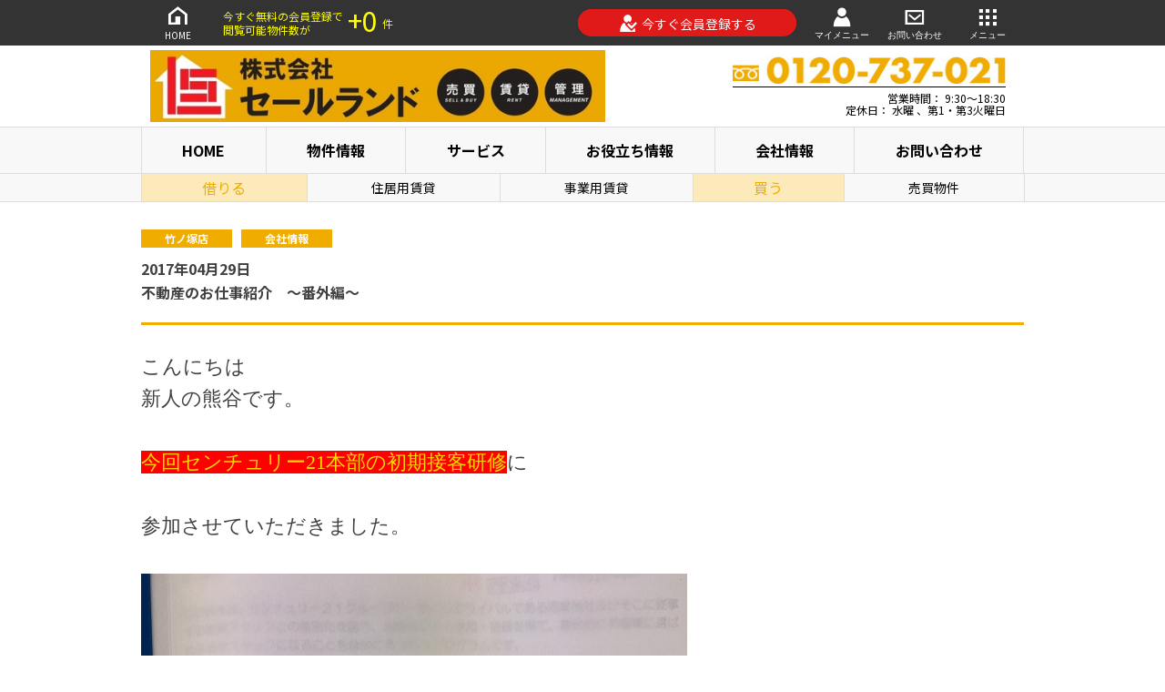

--- FILE ---
content_type: text/html; charset=utf-8
request_url: https://www.saleland.co.jp/topics/556
body_size: 18369
content:
<!DOCTYPE html><html class='-themeOrange' lang='ja'><head><meta content='text/html; charset=UTF-8' http-equiv='Content-Type'>
<script type="text/javascript">window.NREUM||(NREUM={});NREUM.info={"beacon":"bam.nr-data.net","errorBeacon":"bam.nr-data.net","licenseKey":"f3617202e9","applicationID":"89807996","transactionName":"J1cITUYMWFtdQ0tHDBRRBUobEFxYTw==","queueTime":0,"applicationTime":1246,"agent":""}</script>
<script type="text/javascript">(window.NREUM||(NREUM={})).init={ajax:{deny_list:["bam.nr-data.net"]},feature_flags:["soft_nav"]};(window.NREUM||(NREUM={})).loader_config={licenseKey:"f3617202e9",applicationID:"89807996",browserID:"89808301"};;/*! For license information please see nr-loader-rum-1.308.0.min.js.LICENSE.txt */
(()=>{var e,t,r={163:(e,t,r)=>{"use strict";r.d(t,{j:()=>E});var n=r(384),i=r(1741);var a=r(2555);r(860).K7.genericEvents;const s="experimental.resources",o="register",c=e=>{if(!e||"string"!=typeof e)return!1;try{document.createDocumentFragment().querySelector(e)}catch{return!1}return!0};var d=r(2614),u=r(944),l=r(8122);const f="[data-nr-mask]",g=e=>(0,l.a)(e,(()=>{const e={feature_flags:[],experimental:{allow_registered_children:!1,resources:!1},mask_selector:"*",block_selector:"[data-nr-block]",mask_input_options:{color:!1,date:!1,"datetime-local":!1,email:!1,month:!1,number:!1,range:!1,search:!1,tel:!1,text:!1,time:!1,url:!1,week:!1,textarea:!1,select:!1,password:!0}};return{ajax:{deny_list:void 0,block_internal:!0,enabled:!0,autoStart:!0},api:{get allow_registered_children(){return e.feature_flags.includes(o)||e.experimental.allow_registered_children},set allow_registered_children(t){e.experimental.allow_registered_children=t},duplicate_registered_data:!1},browser_consent_mode:{enabled:!1},distributed_tracing:{enabled:void 0,exclude_newrelic_header:void 0,cors_use_newrelic_header:void 0,cors_use_tracecontext_headers:void 0,allowed_origins:void 0},get feature_flags(){return e.feature_flags},set feature_flags(t){e.feature_flags=t},generic_events:{enabled:!0,autoStart:!0},harvest:{interval:30},jserrors:{enabled:!0,autoStart:!0},logging:{enabled:!0,autoStart:!0},metrics:{enabled:!0,autoStart:!0},obfuscate:void 0,page_action:{enabled:!0},page_view_event:{enabled:!0,autoStart:!0},page_view_timing:{enabled:!0,autoStart:!0},performance:{capture_marks:!1,capture_measures:!1,capture_detail:!0,resources:{get enabled(){return e.feature_flags.includes(s)||e.experimental.resources},set enabled(t){e.experimental.resources=t},asset_types:[],first_party_domains:[],ignore_newrelic:!0}},privacy:{cookies_enabled:!0},proxy:{assets:void 0,beacon:void 0},session:{expiresMs:d.wk,inactiveMs:d.BB},session_replay:{autoStart:!0,enabled:!1,preload:!1,sampling_rate:10,error_sampling_rate:100,collect_fonts:!1,inline_images:!1,fix_stylesheets:!0,mask_all_inputs:!0,get mask_text_selector(){return e.mask_selector},set mask_text_selector(t){c(t)?e.mask_selector="".concat(t,",").concat(f):""===t||null===t?e.mask_selector=f:(0,u.R)(5,t)},get block_class(){return"nr-block"},get ignore_class(){return"nr-ignore"},get mask_text_class(){return"nr-mask"},get block_selector(){return e.block_selector},set block_selector(t){c(t)?e.block_selector+=",".concat(t):""!==t&&(0,u.R)(6,t)},get mask_input_options(){return e.mask_input_options},set mask_input_options(t){t&&"object"==typeof t?e.mask_input_options={...t,password:!0}:(0,u.R)(7,t)}},session_trace:{enabled:!0,autoStart:!0},soft_navigations:{enabled:!0,autoStart:!0},spa:{enabled:!0,autoStart:!0},ssl:void 0,user_actions:{enabled:!0,elementAttributes:["id","className","tagName","type"]}}})());var p=r(6154),m=r(9324);let h=0;const v={buildEnv:m.F3,distMethod:m.Xs,version:m.xv,originTime:p.WN},b={consented:!1},y={appMetadata:{},get consented(){return this.session?.state?.consent||b.consented},set consented(e){b.consented=e},customTransaction:void 0,denyList:void 0,disabled:!1,harvester:void 0,isolatedBacklog:!1,isRecording:!1,loaderType:void 0,maxBytes:3e4,obfuscator:void 0,onerror:void 0,ptid:void 0,releaseIds:{},session:void 0,timeKeeper:void 0,registeredEntities:[],jsAttributesMetadata:{bytes:0},get harvestCount(){return++h}},_=e=>{const t=(0,l.a)(e,y),r=Object.keys(v).reduce((e,t)=>(e[t]={value:v[t],writable:!1,configurable:!0,enumerable:!0},e),{});return Object.defineProperties(t,r)};var w=r(5701);const x=e=>{const t=e.startsWith("http");e+="/",r.p=t?e:"https://"+e};var R=r(7836),k=r(3241);const A={accountID:void 0,trustKey:void 0,agentID:void 0,licenseKey:void 0,applicationID:void 0,xpid:void 0},S=e=>(0,l.a)(e,A),T=new Set;function E(e,t={},r,s){let{init:o,info:c,loader_config:d,runtime:u={},exposed:l=!0}=t;if(!c){const e=(0,n.pV)();o=e.init,c=e.info,d=e.loader_config}e.init=g(o||{}),e.loader_config=S(d||{}),c.jsAttributes??={},p.bv&&(c.jsAttributes.isWorker=!0),e.info=(0,a.D)(c);const f=e.init,m=[c.beacon,c.errorBeacon];T.has(e.agentIdentifier)||(f.proxy.assets&&(x(f.proxy.assets),m.push(f.proxy.assets)),f.proxy.beacon&&m.push(f.proxy.beacon),e.beacons=[...m],function(e){const t=(0,n.pV)();Object.getOwnPropertyNames(i.W.prototype).forEach(r=>{const n=i.W.prototype[r];if("function"!=typeof n||"constructor"===n)return;let a=t[r];e[r]&&!1!==e.exposed&&"micro-agent"!==e.runtime?.loaderType&&(t[r]=(...t)=>{const n=e[r](...t);return a?a(...t):n})})}(e),(0,n.US)("activatedFeatures",w.B)),u.denyList=[...f.ajax.deny_list||[],...f.ajax.block_internal?m:[]],u.ptid=e.agentIdentifier,u.loaderType=r,e.runtime=_(u),T.has(e.agentIdentifier)||(e.ee=R.ee.get(e.agentIdentifier),e.exposed=l,(0,k.W)({agentIdentifier:e.agentIdentifier,drained:!!w.B?.[e.agentIdentifier],type:"lifecycle",name:"initialize",feature:void 0,data:e.config})),T.add(e.agentIdentifier)}},384:(e,t,r)=>{"use strict";r.d(t,{NT:()=>s,US:()=>u,Zm:()=>o,bQ:()=>d,dV:()=>c,pV:()=>l});var n=r(6154),i=r(1863),a=r(1910);const s={beacon:"bam.nr-data.net",errorBeacon:"bam.nr-data.net"};function o(){return n.gm.NREUM||(n.gm.NREUM={}),void 0===n.gm.newrelic&&(n.gm.newrelic=n.gm.NREUM),n.gm.NREUM}function c(){let e=o();return e.o||(e.o={ST:n.gm.setTimeout,SI:n.gm.setImmediate||n.gm.setInterval,CT:n.gm.clearTimeout,XHR:n.gm.XMLHttpRequest,REQ:n.gm.Request,EV:n.gm.Event,PR:n.gm.Promise,MO:n.gm.MutationObserver,FETCH:n.gm.fetch,WS:n.gm.WebSocket},(0,a.i)(...Object.values(e.o))),e}function d(e,t){let r=o();r.initializedAgents??={},t.initializedAt={ms:(0,i.t)(),date:new Date},r.initializedAgents[e]=t}function u(e,t){o()[e]=t}function l(){return function(){let e=o();const t=e.info||{};e.info={beacon:s.beacon,errorBeacon:s.errorBeacon,...t}}(),function(){let e=o();const t=e.init||{};e.init={...t}}(),c(),function(){let e=o();const t=e.loader_config||{};e.loader_config={...t}}(),o()}},782:(e,t,r)=>{"use strict";r.d(t,{T:()=>n});const n=r(860).K7.pageViewTiming},860:(e,t,r)=>{"use strict";r.d(t,{$J:()=>u,K7:()=>c,P3:()=>d,XX:()=>i,Yy:()=>o,df:()=>a,qY:()=>n,v4:()=>s});const n="events",i="jserrors",a="browser/blobs",s="rum",o="browser/logs",c={ajax:"ajax",genericEvents:"generic_events",jserrors:i,logging:"logging",metrics:"metrics",pageAction:"page_action",pageViewEvent:"page_view_event",pageViewTiming:"page_view_timing",sessionReplay:"session_replay",sessionTrace:"session_trace",softNav:"soft_navigations",spa:"spa"},d={[c.pageViewEvent]:1,[c.pageViewTiming]:2,[c.metrics]:3,[c.jserrors]:4,[c.spa]:5,[c.ajax]:6,[c.sessionTrace]:7,[c.softNav]:8,[c.sessionReplay]:9,[c.logging]:10,[c.genericEvents]:11},u={[c.pageViewEvent]:s,[c.pageViewTiming]:n,[c.ajax]:n,[c.spa]:n,[c.softNav]:n,[c.metrics]:i,[c.jserrors]:i,[c.sessionTrace]:a,[c.sessionReplay]:a,[c.logging]:o,[c.genericEvents]:"ins"}},944:(e,t,r)=>{"use strict";r.d(t,{R:()=>i});var n=r(3241);function i(e,t){"function"==typeof console.debug&&(console.debug("New Relic Warning: https://github.com/newrelic/newrelic-browser-agent/blob/main/docs/warning-codes.md#".concat(e),t),(0,n.W)({agentIdentifier:null,drained:null,type:"data",name:"warn",feature:"warn",data:{code:e,secondary:t}}))}},1687:(e,t,r)=>{"use strict";r.d(t,{Ak:()=>d,Ze:()=>f,x3:()=>u});var n=r(3241),i=r(7836),a=r(3606),s=r(860),o=r(2646);const c={};function d(e,t){const r={staged:!1,priority:s.P3[t]||0};l(e),c[e].get(t)||c[e].set(t,r)}function u(e,t){e&&c[e]&&(c[e].get(t)&&c[e].delete(t),p(e,t,!1),c[e].size&&g(e))}function l(e){if(!e)throw new Error("agentIdentifier required");c[e]||(c[e]=new Map)}function f(e="",t="feature",r=!1){if(l(e),!e||!c[e].get(t)||r)return p(e,t);c[e].get(t).staged=!0,g(e)}function g(e){const t=Array.from(c[e]);t.every(([e,t])=>t.staged)&&(t.sort((e,t)=>e[1].priority-t[1].priority),t.forEach(([t])=>{c[e].delete(t),p(e,t)}))}function p(e,t,r=!0){const s=e?i.ee.get(e):i.ee,c=a.i.handlers;if(!s.aborted&&s.backlog&&c){if((0,n.W)({agentIdentifier:e,type:"lifecycle",name:"drain",feature:t}),r){const e=s.backlog[t],r=c[t];if(r){for(let t=0;e&&t<e.length;++t)m(e[t],r);Object.entries(r).forEach(([e,t])=>{Object.values(t||{}).forEach(t=>{t[0]?.on&&t[0]?.context()instanceof o.y&&t[0].on(e,t[1])})})}}s.isolatedBacklog||delete c[t],s.backlog[t]=null,s.emit("drain-"+t,[])}}function m(e,t){var r=e[1];Object.values(t[r]||{}).forEach(t=>{var r=e[0];if(t[0]===r){var n=t[1],i=e[3],a=e[2];n.apply(i,a)}})}},1738:(e,t,r)=>{"use strict";r.d(t,{U:()=>g,Y:()=>f});var n=r(3241),i=r(9908),a=r(1863),s=r(944),o=r(5701),c=r(3969),d=r(8362),u=r(860),l=r(4261);function f(e,t,r,a){const f=a||r;!f||f[e]&&f[e]!==d.d.prototype[e]||(f[e]=function(){(0,i.p)(c.xV,["API/"+e+"/called"],void 0,u.K7.metrics,r.ee),(0,n.W)({agentIdentifier:r.agentIdentifier,drained:!!o.B?.[r.agentIdentifier],type:"data",name:"api",feature:l.Pl+e,data:{}});try{return t.apply(this,arguments)}catch(e){(0,s.R)(23,e)}})}function g(e,t,r,n,s){const o=e.info;null===r?delete o.jsAttributes[t]:o.jsAttributes[t]=r,(s||null===r)&&(0,i.p)(l.Pl+n,[(0,a.t)(),t,r],void 0,"session",e.ee)}},1741:(e,t,r)=>{"use strict";r.d(t,{W:()=>a});var n=r(944),i=r(4261);class a{#e(e,...t){if(this[e]!==a.prototype[e])return this[e](...t);(0,n.R)(35,e)}addPageAction(e,t){return this.#e(i.hG,e,t)}register(e){return this.#e(i.eY,e)}recordCustomEvent(e,t){return this.#e(i.fF,e,t)}setPageViewName(e,t){return this.#e(i.Fw,e,t)}setCustomAttribute(e,t,r){return this.#e(i.cD,e,t,r)}noticeError(e,t){return this.#e(i.o5,e,t)}setUserId(e,t=!1){return this.#e(i.Dl,e,t)}setApplicationVersion(e){return this.#e(i.nb,e)}setErrorHandler(e){return this.#e(i.bt,e)}addRelease(e,t){return this.#e(i.k6,e,t)}log(e,t){return this.#e(i.$9,e,t)}start(){return this.#e(i.d3)}finished(e){return this.#e(i.BL,e)}recordReplay(){return this.#e(i.CH)}pauseReplay(){return this.#e(i.Tb)}addToTrace(e){return this.#e(i.U2,e)}setCurrentRouteName(e){return this.#e(i.PA,e)}interaction(e){return this.#e(i.dT,e)}wrapLogger(e,t,r){return this.#e(i.Wb,e,t,r)}measure(e,t){return this.#e(i.V1,e,t)}consent(e){return this.#e(i.Pv,e)}}},1863:(e,t,r)=>{"use strict";function n(){return Math.floor(performance.now())}r.d(t,{t:()=>n})},1910:(e,t,r)=>{"use strict";r.d(t,{i:()=>a});var n=r(944);const i=new Map;function a(...e){return e.every(e=>{if(i.has(e))return i.get(e);const t="function"==typeof e?e.toString():"",r=t.includes("[native code]"),a=t.includes("nrWrapper");return r||a||(0,n.R)(64,e?.name||t),i.set(e,r),r})}},2555:(e,t,r)=>{"use strict";r.d(t,{D:()=>o,f:()=>s});var n=r(384),i=r(8122);const a={beacon:n.NT.beacon,errorBeacon:n.NT.errorBeacon,licenseKey:void 0,applicationID:void 0,sa:void 0,queueTime:void 0,applicationTime:void 0,ttGuid:void 0,user:void 0,account:void 0,product:void 0,extra:void 0,jsAttributes:{},userAttributes:void 0,atts:void 0,transactionName:void 0,tNamePlain:void 0};function s(e){try{return!!e.licenseKey&&!!e.errorBeacon&&!!e.applicationID}catch(e){return!1}}const o=e=>(0,i.a)(e,a)},2614:(e,t,r)=>{"use strict";r.d(t,{BB:()=>s,H3:()=>n,g:()=>d,iL:()=>c,tS:()=>o,uh:()=>i,wk:()=>a});const n="NRBA",i="SESSION",a=144e5,s=18e5,o={STARTED:"session-started",PAUSE:"session-pause",RESET:"session-reset",RESUME:"session-resume",UPDATE:"session-update"},c={SAME_TAB:"same-tab",CROSS_TAB:"cross-tab"},d={OFF:0,FULL:1,ERROR:2}},2646:(e,t,r)=>{"use strict";r.d(t,{y:()=>n});class n{constructor(e){this.contextId=e}}},2843:(e,t,r)=>{"use strict";r.d(t,{G:()=>a,u:()=>i});var n=r(3878);function i(e,t=!1,r,i){(0,n.DD)("visibilitychange",function(){if(t)return void("hidden"===document.visibilityState&&e());e(document.visibilityState)},r,i)}function a(e,t,r){(0,n.sp)("pagehide",e,t,r)}},3241:(e,t,r)=>{"use strict";r.d(t,{W:()=>a});var n=r(6154);const i="newrelic";function a(e={}){try{n.gm.dispatchEvent(new CustomEvent(i,{detail:e}))}catch(e){}}},3606:(e,t,r)=>{"use strict";r.d(t,{i:()=>a});var n=r(9908);a.on=s;var i=a.handlers={};function a(e,t,r,a){s(a||n.d,i,e,t,r)}function s(e,t,r,i,a){a||(a="feature"),e||(e=n.d);var s=t[a]=t[a]||{};(s[r]=s[r]||[]).push([e,i])}},3878:(e,t,r)=>{"use strict";function n(e,t){return{capture:e,passive:!1,signal:t}}function i(e,t,r=!1,i){window.addEventListener(e,t,n(r,i))}function a(e,t,r=!1,i){document.addEventListener(e,t,n(r,i))}r.d(t,{DD:()=>a,jT:()=>n,sp:()=>i})},3969:(e,t,r)=>{"use strict";r.d(t,{TZ:()=>n,XG:()=>o,rs:()=>i,xV:()=>s,z_:()=>a});const n=r(860).K7.metrics,i="sm",a="cm",s="storeSupportabilityMetrics",o="storeEventMetrics"},4234:(e,t,r)=>{"use strict";r.d(t,{W:()=>a});var n=r(7836),i=r(1687);class a{constructor(e,t){this.agentIdentifier=e,this.ee=n.ee.get(e),this.featureName=t,this.blocked=!1}deregisterDrain(){(0,i.x3)(this.agentIdentifier,this.featureName)}}},4261:(e,t,r)=>{"use strict";r.d(t,{$9:()=>d,BL:()=>o,CH:()=>g,Dl:()=>_,Fw:()=>y,PA:()=>h,Pl:()=>n,Pv:()=>k,Tb:()=>l,U2:()=>a,V1:()=>R,Wb:()=>x,bt:()=>b,cD:()=>v,d3:()=>w,dT:()=>c,eY:()=>p,fF:()=>f,hG:()=>i,k6:()=>s,nb:()=>m,o5:()=>u});const n="api-",i="addPageAction",a="addToTrace",s="addRelease",o="finished",c="interaction",d="log",u="noticeError",l="pauseReplay",f="recordCustomEvent",g="recordReplay",p="register",m="setApplicationVersion",h="setCurrentRouteName",v="setCustomAttribute",b="setErrorHandler",y="setPageViewName",_="setUserId",w="start",x="wrapLogger",R="measure",k="consent"},5289:(e,t,r)=>{"use strict";r.d(t,{GG:()=>s,Qr:()=>c,sB:()=>o});var n=r(3878),i=r(6389);function a(){return"undefined"==typeof document||"complete"===document.readyState}function s(e,t){if(a())return e();const r=(0,i.J)(e),s=setInterval(()=>{a()&&(clearInterval(s),r())},500);(0,n.sp)("load",r,t)}function o(e){if(a())return e();(0,n.DD)("DOMContentLoaded",e)}function c(e){if(a())return e();(0,n.sp)("popstate",e)}},5607:(e,t,r)=>{"use strict";r.d(t,{W:()=>n});const n=(0,r(9566).bz)()},5701:(e,t,r)=>{"use strict";r.d(t,{B:()=>a,t:()=>s});var n=r(3241);const i=new Set,a={};function s(e,t){const r=t.agentIdentifier;a[r]??={},e&&"object"==typeof e&&(i.has(r)||(t.ee.emit("rumresp",[e]),a[r]=e,i.add(r),(0,n.W)({agentIdentifier:r,loaded:!0,drained:!0,type:"lifecycle",name:"load",feature:void 0,data:e})))}},6154:(e,t,r)=>{"use strict";r.d(t,{OF:()=>c,RI:()=>i,WN:()=>u,bv:()=>a,eN:()=>l,gm:()=>s,mw:()=>o,sb:()=>d});var n=r(1863);const i="undefined"!=typeof window&&!!window.document,a="undefined"!=typeof WorkerGlobalScope&&("undefined"!=typeof self&&self instanceof WorkerGlobalScope&&self.navigator instanceof WorkerNavigator||"undefined"!=typeof globalThis&&globalThis instanceof WorkerGlobalScope&&globalThis.navigator instanceof WorkerNavigator),s=i?window:"undefined"!=typeof WorkerGlobalScope&&("undefined"!=typeof self&&self instanceof WorkerGlobalScope&&self||"undefined"!=typeof globalThis&&globalThis instanceof WorkerGlobalScope&&globalThis),o=Boolean("hidden"===s?.document?.visibilityState),c=/iPad|iPhone|iPod/.test(s.navigator?.userAgent),d=c&&"undefined"==typeof SharedWorker,u=((()=>{const e=s.navigator?.userAgent?.match(/Firefox[/\s](\d+\.\d+)/);Array.isArray(e)&&e.length>=2&&e[1]})(),Date.now()-(0,n.t)()),l=()=>"undefined"!=typeof PerformanceNavigationTiming&&s?.performance?.getEntriesByType("navigation")?.[0]?.responseStart},6389:(e,t,r)=>{"use strict";function n(e,t=500,r={}){const n=r?.leading||!1;let i;return(...r)=>{n&&void 0===i&&(e.apply(this,r),i=setTimeout(()=>{i=clearTimeout(i)},t)),n||(clearTimeout(i),i=setTimeout(()=>{e.apply(this,r)},t))}}function i(e){let t=!1;return(...r)=>{t||(t=!0,e.apply(this,r))}}r.d(t,{J:()=>i,s:()=>n})},6630:(e,t,r)=>{"use strict";r.d(t,{T:()=>n});const n=r(860).K7.pageViewEvent},7699:(e,t,r)=>{"use strict";r.d(t,{It:()=>a,KC:()=>o,No:()=>i,qh:()=>s});var n=r(860);const i=16e3,a=1e6,s="SESSION_ERROR",o={[n.K7.logging]:!0,[n.K7.genericEvents]:!1,[n.K7.jserrors]:!1,[n.K7.ajax]:!1}},7836:(e,t,r)=>{"use strict";r.d(t,{P:()=>o,ee:()=>c});var n=r(384),i=r(8990),a=r(2646),s=r(5607);const o="nr@context:".concat(s.W),c=function e(t,r){var n={},s={},u={},l=!1;try{l=16===r.length&&d.initializedAgents?.[r]?.runtime.isolatedBacklog}catch(e){}var f={on:p,addEventListener:p,removeEventListener:function(e,t){var r=n[e];if(!r)return;for(var i=0;i<r.length;i++)r[i]===t&&r.splice(i,1)},emit:function(e,r,n,i,a){!1!==a&&(a=!0);if(c.aborted&&!i)return;t&&a&&t.emit(e,r,n);var o=g(n);m(e).forEach(e=>{e.apply(o,r)});var d=v()[s[e]];d&&d.push([f,e,r,o]);return o},get:h,listeners:m,context:g,buffer:function(e,t){const r=v();if(t=t||"feature",f.aborted)return;Object.entries(e||{}).forEach(([e,n])=>{s[n]=t,t in r||(r[t]=[])})},abort:function(){f._aborted=!0,Object.keys(f.backlog).forEach(e=>{delete f.backlog[e]})},isBuffering:function(e){return!!v()[s[e]]},debugId:r,backlog:l?{}:t&&"object"==typeof t.backlog?t.backlog:{},isolatedBacklog:l};return Object.defineProperty(f,"aborted",{get:()=>{let e=f._aborted||!1;return e||(t&&(e=t.aborted),e)}}),f;function g(e){return e&&e instanceof a.y?e:e?(0,i.I)(e,o,()=>new a.y(o)):new a.y(o)}function p(e,t){n[e]=m(e).concat(t)}function m(e){return n[e]||[]}function h(t){return u[t]=u[t]||e(f,t)}function v(){return f.backlog}}(void 0,"globalEE"),d=(0,n.Zm)();d.ee||(d.ee=c)},8122:(e,t,r)=>{"use strict";r.d(t,{a:()=>i});var n=r(944);function i(e,t){try{if(!e||"object"!=typeof e)return(0,n.R)(3);if(!t||"object"!=typeof t)return(0,n.R)(4);const r=Object.create(Object.getPrototypeOf(t),Object.getOwnPropertyDescriptors(t)),a=0===Object.keys(r).length?e:r;for(let s in a)if(void 0!==e[s])try{if(null===e[s]){r[s]=null;continue}Array.isArray(e[s])&&Array.isArray(t[s])?r[s]=Array.from(new Set([...e[s],...t[s]])):"object"==typeof e[s]&&"object"==typeof t[s]?r[s]=i(e[s],t[s]):r[s]=e[s]}catch(e){r[s]||(0,n.R)(1,e)}return r}catch(e){(0,n.R)(2,e)}}},8362:(e,t,r)=>{"use strict";r.d(t,{d:()=>a});var n=r(9566),i=r(1741);class a extends i.W{agentIdentifier=(0,n.LA)(16)}},8374:(e,t,r)=>{r.nc=(()=>{try{return document?.currentScript?.nonce}catch(e){}return""})()},8990:(e,t,r)=>{"use strict";r.d(t,{I:()=>i});var n=Object.prototype.hasOwnProperty;function i(e,t,r){if(n.call(e,t))return e[t];var i=r();if(Object.defineProperty&&Object.keys)try{return Object.defineProperty(e,t,{value:i,writable:!0,enumerable:!1}),i}catch(e){}return e[t]=i,i}},9324:(e,t,r)=>{"use strict";r.d(t,{F3:()=>i,Xs:()=>a,xv:()=>n});const n="1.308.0",i="PROD",a="CDN"},9566:(e,t,r)=>{"use strict";r.d(t,{LA:()=>o,bz:()=>s});var n=r(6154);const i="xxxxxxxx-xxxx-4xxx-yxxx-xxxxxxxxxxxx";function a(e,t){return e?15&e[t]:16*Math.random()|0}function s(){const e=n.gm?.crypto||n.gm?.msCrypto;let t,r=0;return e&&e.getRandomValues&&(t=e.getRandomValues(new Uint8Array(30))),i.split("").map(e=>"x"===e?a(t,r++).toString(16):"y"===e?(3&a()|8).toString(16):e).join("")}function o(e){const t=n.gm?.crypto||n.gm?.msCrypto;let r,i=0;t&&t.getRandomValues&&(r=t.getRandomValues(new Uint8Array(e)));const s=[];for(var o=0;o<e;o++)s.push(a(r,i++).toString(16));return s.join("")}},9908:(e,t,r)=>{"use strict";r.d(t,{d:()=>n,p:()=>i});var n=r(7836).ee.get("handle");function i(e,t,r,i,a){a?(a.buffer([e],i),a.emit(e,t,r)):(n.buffer([e],i),n.emit(e,t,r))}}},n={};function i(e){var t=n[e];if(void 0!==t)return t.exports;var a=n[e]={exports:{}};return r[e](a,a.exports,i),a.exports}i.m=r,i.d=(e,t)=>{for(var r in t)i.o(t,r)&&!i.o(e,r)&&Object.defineProperty(e,r,{enumerable:!0,get:t[r]})},i.f={},i.e=e=>Promise.all(Object.keys(i.f).reduce((t,r)=>(i.f[r](e,t),t),[])),i.u=e=>"nr-rum-1.308.0.min.js",i.o=(e,t)=>Object.prototype.hasOwnProperty.call(e,t),e={},t="NRBA-1.308.0.PROD:",i.l=(r,n,a,s)=>{if(e[r])e[r].push(n);else{var o,c;if(void 0!==a)for(var d=document.getElementsByTagName("script"),u=0;u<d.length;u++){var l=d[u];if(l.getAttribute("src")==r||l.getAttribute("data-webpack")==t+a){o=l;break}}if(!o){c=!0;var f={296:"sha512-+MIMDsOcckGXa1EdWHqFNv7P+JUkd5kQwCBr3KE6uCvnsBNUrdSt4a/3/L4j4TxtnaMNjHpza2/erNQbpacJQA=="};(o=document.createElement("script")).charset="utf-8",i.nc&&o.setAttribute("nonce",i.nc),o.setAttribute("data-webpack",t+a),o.src=r,0!==o.src.indexOf(window.location.origin+"/")&&(o.crossOrigin="anonymous"),f[s]&&(o.integrity=f[s])}e[r]=[n];var g=(t,n)=>{o.onerror=o.onload=null,clearTimeout(p);var i=e[r];if(delete e[r],o.parentNode&&o.parentNode.removeChild(o),i&&i.forEach(e=>e(n)),t)return t(n)},p=setTimeout(g.bind(null,void 0,{type:"timeout",target:o}),12e4);o.onerror=g.bind(null,o.onerror),o.onload=g.bind(null,o.onload),c&&document.head.appendChild(o)}},i.r=e=>{"undefined"!=typeof Symbol&&Symbol.toStringTag&&Object.defineProperty(e,Symbol.toStringTag,{value:"Module"}),Object.defineProperty(e,"__esModule",{value:!0})},i.p="https://js-agent.newrelic.com/",(()=>{var e={374:0,840:0};i.f.j=(t,r)=>{var n=i.o(e,t)?e[t]:void 0;if(0!==n)if(n)r.push(n[2]);else{var a=new Promise((r,i)=>n=e[t]=[r,i]);r.push(n[2]=a);var s=i.p+i.u(t),o=new Error;i.l(s,r=>{if(i.o(e,t)&&(0!==(n=e[t])&&(e[t]=void 0),n)){var a=r&&("load"===r.type?"missing":r.type),s=r&&r.target&&r.target.src;o.message="Loading chunk "+t+" failed: ("+a+": "+s+")",o.name="ChunkLoadError",o.type=a,o.request=s,n[1](o)}},"chunk-"+t,t)}};var t=(t,r)=>{var n,a,[s,o,c]=r,d=0;if(s.some(t=>0!==e[t])){for(n in o)i.o(o,n)&&(i.m[n]=o[n]);if(c)c(i)}for(t&&t(r);d<s.length;d++)a=s[d],i.o(e,a)&&e[a]&&e[a][0](),e[a]=0},r=self["webpackChunk:NRBA-1.308.0.PROD"]=self["webpackChunk:NRBA-1.308.0.PROD"]||[];r.forEach(t.bind(null,0)),r.push=t.bind(null,r.push.bind(r))})(),(()=>{"use strict";i(8374);var e=i(8362),t=i(860);const r=Object.values(t.K7);var n=i(163);var a=i(9908),s=i(1863),o=i(4261),c=i(1738);var d=i(1687),u=i(4234),l=i(5289),f=i(6154),g=i(944),p=i(384);const m=e=>f.RI&&!0===e?.privacy.cookies_enabled;function h(e){return!!(0,p.dV)().o.MO&&m(e)&&!0===e?.session_trace.enabled}var v=i(6389),b=i(7699);class y extends u.W{constructor(e,t){super(e.agentIdentifier,t),this.agentRef=e,this.abortHandler=void 0,this.featAggregate=void 0,this.loadedSuccessfully=void 0,this.onAggregateImported=new Promise(e=>{this.loadedSuccessfully=e}),this.deferred=Promise.resolve(),!1===e.init[this.featureName].autoStart?this.deferred=new Promise((t,r)=>{this.ee.on("manual-start-all",(0,v.J)(()=>{(0,d.Ak)(e.agentIdentifier,this.featureName),t()}))}):(0,d.Ak)(e.agentIdentifier,t)}importAggregator(e,t,r={}){if(this.featAggregate)return;const n=async()=>{let n;await this.deferred;try{if(m(e.init)){const{setupAgentSession:t}=await i.e(296).then(i.bind(i,3305));n=t(e)}}catch(e){(0,g.R)(20,e),this.ee.emit("internal-error",[e]),(0,a.p)(b.qh,[e],void 0,this.featureName,this.ee)}try{if(!this.#t(this.featureName,n,e.init))return(0,d.Ze)(this.agentIdentifier,this.featureName),void this.loadedSuccessfully(!1);const{Aggregate:i}=await t();this.featAggregate=new i(e,r),e.runtime.harvester.initializedAggregates.push(this.featAggregate),this.loadedSuccessfully(!0)}catch(e){(0,g.R)(34,e),this.abortHandler?.(),(0,d.Ze)(this.agentIdentifier,this.featureName,!0),this.loadedSuccessfully(!1),this.ee&&this.ee.abort()}};f.RI?(0,l.GG)(()=>n(),!0):n()}#t(e,r,n){if(this.blocked)return!1;switch(e){case t.K7.sessionReplay:return h(n)&&!!r;case t.K7.sessionTrace:return!!r;default:return!0}}}var _=i(6630),w=i(2614),x=i(3241);class R extends y{static featureName=_.T;constructor(e){var t;super(e,_.T),this.setupInspectionEvents(e.agentIdentifier),t=e,(0,c.Y)(o.Fw,function(e,r){"string"==typeof e&&("/"!==e.charAt(0)&&(e="/"+e),t.runtime.customTransaction=(r||"http://custom.transaction")+e,(0,a.p)(o.Pl+o.Fw,[(0,s.t)()],void 0,void 0,t.ee))},t),this.importAggregator(e,()=>i.e(296).then(i.bind(i,3943)))}setupInspectionEvents(e){const t=(t,r)=>{t&&(0,x.W)({agentIdentifier:e,timeStamp:t.timeStamp,loaded:"complete"===t.target.readyState,type:"window",name:r,data:t.target.location+""})};(0,l.sB)(e=>{t(e,"DOMContentLoaded")}),(0,l.GG)(e=>{t(e,"load")}),(0,l.Qr)(e=>{t(e,"navigate")}),this.ee.on(w.tS.UPDATE,(t,r)=>{(0,x.W)({agentIdentifier:e,type:"lifecycle",name:"session",data:r})})}}class k extends e.d{constructor(e){var t;(super(),f.gm)?(this.features={},(0,p.bQ)(this.agentIdentifier,this),this.desiredFeatures=new Set(e.features||[]),this.desiredFeatures.add(R),(0,n.j)(this,e,e.loaderType||"agent"),t=this,(0,c.Y)(o.cD,function(e,r,n=!1){if("string"==typeof e){if(["string","number","boolean"].includes(typeof r)||null===r)return(0,c.U)(t,e,r,o.cD,n);(0,g.R)(40,typeof r)}else(0,g.R)(39,typeof e)},t),function(e){(0,c.Y)(o.Dl,function(t,r=!1){if("string"!=typeof t&&null!==t)return void(0,g.R)(41,typeof t);const n=e.info.jsAttributes["enduser.id"];r&&null!=n&&n!==t?(0,a.p)(o.Pl+"setUserIdAndResetSession",[t],void 0,"session",e.ee):(0,c.U)(e,"enduser.id",t,o.Dl,!0)},e)}(this),function(e){(0,c.Y)(o.nb,function(t){if("string"==typeof t||null===t)return(0,c.U)(e,"application.version",t,o.nb,!1);(0,g.R)(42,typeof t)},e)}(this),function(e){(0,c.Y)(o.d3,function(){e.ee.emit("manual-start-all")},e)}(this),function(e){(0,c.Y)(o.Pv,function(t=!0){if("boolean"==typeof t){if((0,a.p)(o.Pl+o.Pv,[t],void 0,"session",e.ee),e.runtime.consented=t,t){const t=e.features.page_view_event;t.onAggregateImported.then(e=>{const r=t.featAggregate;e&&!r.sentRum&&r.sendRum()})}}else(0,g.R)(65,typeof t)},e)}(this),this.run()):(0,g.R)(21)}get config(){return{info:this.info,init:this.init,loader_config:this.loader_config,runtime:this.runtime}}get api(){return this}run(){try{const e=function(e){const t={};return r.forEach(r=>{t[r]=!!e[r]?.enabled}),t}(this.init),n=[...this.desiredFeatures];n.sort((e,r)=>t.P3[e.featureName]-t.P3[r.featureName]),n.forEach(r=>{if(!e[r.featureName]&&r.featureName!==t.K7.pageViewEvent)return;if(r.featureName===t.K7.spa)return void(0,g.R)(67);const n=function(e){switch(e){case t.K7.ajax:return[t.K7.jserrors];case t.K7.sessionTrace:return[t.K7.ajax,t.K7.pageViewEvent];case t.K7.sessionReplay:return[t.K7.sessionTrace];case t.K7.pageViewTiming:return[t.K7.pageViewEvent];default:return[]}}(r.featureName).filter(e=>!(e in this.features));n.length>0&&(0,g.R)(36,{targetFeature:r.featureName,missingDependencies:n}),this.features[r.featureName]=new r(this)})}catch(e){(0,g.R)(22,e);for(const e in this.features)this.features[e].abortHandler?.();const t=(0,p.Zm)();delete t.initializedAgents[this.agentIdentifier]?.features,delete this.sharedAggregator;return t.ee.get(this.agentIdentifier).abort(),!1}}}var A=i(2843),S=i(782);class T extends y{static featureName=S.T;constructor(e){super(e,S.T),f.RI&&((0,A.u)(()=>(0,a.p)("docHidden",[(0,s.t)()],void 0,S.T,this.ee),!0),(0,A.G)(()=>(0,a.p)("winPagehide",[(0,s.t)()],void 0,S.T,this.ee)),this.importAggregator(e,()=>i.e(296).then(i.bind(i,2117))))}}var E=i(3969);class I extends y{static featureName=E.TZ;constructor(e){super(e,E.TZ),f.RI&&document.addEventListener("securitypolicyviolation",e=>{(0,a.p)(E.xV,["Generic/CSPViolation/Detected"],void 0,this.featureName,this.ee)}),this.importAggregator(e,()=>i.e(296).then(i.bind(i,9623)))}}new k({features:[R,T,I],loaderType:"lite"})})()})();</script><meta charset='utf-8'><meta content='width=device-width, initial-scale=1.0' name='viewport'><meta content='telephone=no' name='format-detection'><title>不動産のお仕事紹介　～番外編～ | セールランド</title><meta name="keywords" content="足立区,セールランド,不動産のお仕事紹介　～番外編～"></meta><meta name="description" content="セールランド、不動産のお仕事紹介　～番外編～ページです。"></meta><meta name="robots" content="noarchive"></meta>
<meta name="csrf-param" content="authenticity_token" />
<meta name="csrf-token" content="ARUnLeEyuaYz7lmDwjzptkL1iuOkpjl0yPNwI_Mtxt5_A5qIC0SOCZVLdw8vfo1j3d1e1CZWU_XyCHDoI9WQgA" />
<link rel="stylesheet" media="all" href="https://www.saleland.co.jp/assets/application_pc-7de4e63bead8884369d02fd70032e80ad59f3f3918384baa3f3b55be6c3ef902.css" />

<link rel="stylesheet" media="all" href="https://www.saleland.co.jp/assets/www.saleland.co.jp/stylesheets/_overwrite-d039bb70da9e40c7457ea18f16f6ce494caedcb6fb7b34d2f1a36b45bb590c4d.css" /><link rel="stylesheet" media="all" href="https://www.saleland.co.jp/assets/www.saleland.co.jp/stylesheets/index-12e41ceea1c6891ff47ed160ee8ac159750bcf36f2d3afb80f6520112a58d766.css" />
<link rel="shortcut icon" type="image/png" href="https://www.saleland.co.jp/system/www.saleland.co.jp/site_image/translation/favicon_image/1/ee4f995bcc.png" />
<link rel="apple-touch-icon-precomposed" type="image/png" href="https://www.saleland.co.jp/system/www.saleland.co.jp/site_image/translation/touch_icon_image/1/e67acb38d1.png" /><link rel="apple-touch-icon" type="image/png" href="https://www.saleland.co.jp/system/www.saleland.co.jp/site_image/translation/touch_icon_image/1/e67acb38d1.png" />
<script src="https://maps.google.com/maps/api/js?language=ja&amp;key=AIzaSyAOxFAMZnM88iZ0BDsDe9TiR_FGt9XM15U"></script>
<script src="https://ajaxzip3.github.io/ajaxzip3.js" async="async"></script>
<script src="https://www.saleland.co.jp/packs/react-akane-on-rails-08baca6dae570ae43e72.js"></script>
<script src="https://www.saleland.co.jp/packs/vue-akane-on-rails-e3c095329b8f21eddf40.js"></script>
            <meta content="75d65446d32526dda4a37e27249be7c3" name="additional-attr-visitor-id-hash">
            <script>
              window.dataLayer = window.dataLayer || [];
              dataLayer.push({uid: '75d65446d32526dda4a37e27249be7c3'});
            </script>
<!-- Google Tag Manager, CB, 181211, Start -->
<script>(function(w,d,s,l,i){w[l]=w[l]||[];w[l].push({'gtm.start':
new Date().getTime(),event:'gtm.js'});var f=d.getElementsByTagName(s)[0],
j=d.createElement(s),dl=l!='dataLayer'?'&l='+l:'';j.async=true;j.src=
'https://www.googletagmanager.com/gtm.js?id='+i+dl;f.parentNode.insertBefore(j,f);
})(window,document,'script','dataLayer','GTM-M22XTJR');</script>
<!-- Google Tag Manager, CB, 181211, End -->

<script>
  var gtag = (typeof gtag != 'undefined') ? gtag : function(){};
</script>
</head><body class='-mode_sora' data-siteMode='pc' id='topics_show'><!-- Google Tag Manager (noscript), CB, 181211, Start -->
<noscript><iframe src="https://www.googletagmanager.com/ns.html?id=GTM-M22XTJR"
height="0" width="0" style="display:none;visibility:hidden"></iframe></noscript>
<!-- Google Tag Manager (noscript), CB, 181211, End -->

<div class='root_container' style='height: 100%;'><div class='l-PageTopBar -mode_sora'><div class='l-PageTopBar__Inner'><div class='l-PageTopBar__Inner2'><div class='l-PageTopBar__Home'><a href="/"><span class='Icon -menuHome'></span>HOME</a></div><div class='l-PageTopBar__State'><span class='l-PageTopBar__StateText'>今すぐ無料の会員登録で<br>閲覧可能物件数が</span><span class='l-PageTopBar__StateValue'>+0</span><span class='l-PageTopBar__StateText'>件</span></div><div class='l-PageTopBar__ButtonContainer'><button aria-controls='lPanelRegisterGenres' aria-expanded='false' class='l-PageTopBar__MemberButton' type='button'><span class='Icon -member'></span>今すぐ会員登録する</button></div><ul class='l-PageTopBar__Menu'><li class='l-PageTopBar__MenuItem'><button aria-controls='lPanelMymenuGenres' aria-expanded='false' type='button'><span class='Icon -user'></span>マイメニュー</button></li><li class='l-PageTopBar__MenuItem'><button aria-controls='lPanelContact' aria-expanded='false' type='button'><span class='Icon -email'></span>お問い合わせ</button></li><li class='l-PageTopBar__MenuItem'><button aria-controls='lPanelMenu' aria-expanded='false' type='button'><span class='Icon -menu'></span>メニュー</button></li></ul></div></div></div><div class='l-MenuPanels'><div class='l-MenuPanels__Modal'><!-- メニュー******************************************* -->
<div class='l-MenuPanels__Panel' id='lPanelMenu'><div class='l-MenuPanels__PanelHeader'><span class='Icon -menu'></span>メニュー</div><div class='l-MenuPanels__PanelBody'><div class='l-MenuMenuPanel'><div class='l-MenuMenuPanel__ListLabel'>サービス</div><ul class='l-MenuMenuPanel__List'><li><a href="/assessments">売却・買取査定</a></li><li><a href="/owner">賃貸経営について</a></li></ul><div class='l-MenuMenuPanel__ListLabel'>お役立ち情報</div><ul class='l-MenuMenuPanel__List'><li><a href="/customer_opinions">お客様の声</a></li><li><a href="/loan">ローンシミュレーション</a></li><li><a href="/construction_projects">事例一覧</a></li></ul><div class='l-MenuMenuPanel__ListLabel'>会社情報</div><ul class='l-MenuMenuPanel__List'><li><a href="/companies">会社概要</a></li><li><a href="/companies/shop_map">店舗・アクセス</a></li><li><a href="/staffs">スタッフ紹介</a></li><li><a href="/topics">お知らせ</a></li></ul></div></div></div><!-- お問い合わせ******************************************* -->
<div class='l-MenuPanels__Panel' id='lPanelContact'><div class='l-MenuPanels__PanelHeader'><span class='Icon -email'></span>ご相談・お問い合わせ</div><div class='l-MenuPanels__PanelBody'><div class='l-ContactMenuPanel'><div class='l-ContactMenuPanel__Lead'>お客様のご検討段階や状況に応じた窓口を各種ご用意しております。<br>不要な営業は一切行いませんので、ご安心してお問い合わせください。</div><ul class='l-ContactMenuPanel__List'><li><a target="_blank" href="/visit_reservations/edit"><div class='l-ContactMenuPanel__ItemIcon'><span class='Icon -shop'></span></div><div class='l-ContactMenuPanel__ItemText'><div class='l-ContactMenuPanel__ItemLabel'>来店・案内予約</div><p>当店へお越しいただいての相談をご希望の方はこちらからご予約ください。</p></div></a></li><li><a target="_blank" href="https://line.me/ti/p/PenvF9mK1a"><div class='l-ContactMenuPanel__ItemIcon'><span class='Icon -lineContact2'></span></div><div class='l-ContactMenuPanel__ItemText'><div class='l-ContactMenuPanel__ItemLabel'>LINEお問い合わせ</div><p>こちらから当店公式アカウントを追加いただくとLINEでのお問い合わせができます。</p></div></a></li><li><a target="_blank" href="/assessments/edit"><div class='l-ContactMenuPanel__ItemIcon'><span class='Icon -calculator'></span></div><div class='l-ContactMenuPanel__ItemText'><div class='l-ContactMenuPanel__ItemLabel'>売却・買取査定</div><p>住替えや空き家管理など、売却・買取のご相談を専門にご相談いただけるフォームです。</p></div></a></li><li><a target="_blank" href="/owners/edit"><div class='l-ContactMenuPanel__ItemIcon'><span class='Icon -member'></span></div><div class='l-ContactMenuPanel__ItemText'><div class='l-ContactMenuPanel__ItemLabel'>オーナー様問い合わせ</div><p>物件の賃貸管理をご検討の方はこちらからご相談ください。</p></div></a></li><li><a target="_blank" href="/cancels/edit"><div class='l-ContactMenuPanel__ItemIcon'><span class='Icon -moveOutIcon'></span></div><div class='l-ContactMenuPanel__ItemText'><div class='l-ContactMenuPanel__ItemLabel'>退去申込み</div><p>こちらから退去の申込みが可能です。</p></div></a></li><li><a target="_blank" href="/general_inquiries/edit"><div class='l-ContactMenuPanel__ItemIcon'><span class='Icon -email'></span></div><div class='l-ContactMenuPanel__ItemText'><div class='l-ContactMenuPanel__ItemLabel'>総合お問い合わせ</div><p>お住まいに関すること、ウェブサイトに関することなど、お気軽にお問い合わせください。</p></div></a></li></ul></div></div></div><div class='l-MenuPanels__Panel' id='lPanelMymenuGenres'><div class='l-MenuPanels__PanelHeader'><span class='Icon -user'></span>マイメニュー</div><div class='l-MenuPanels__PanelBody'><div class='l-MymenuMenuPanel'><ul class='l-MymenuMenuPanel__Nav'><li class='l-MymenuMenuPanel__NavItem'><a href="/customers/info/sale?genre=sale"><div class='l-MymenuMenuPanel__NavItemText -noIcon'>売買会員登録について</div></a></li></ul></div></div></div><div class='l-MenuPanels__Panel -register' id='lPanelRegisterGenres'><div class='l-MenuPanels__PanelBody'><div class='l-MenuMenuPanel'><ul class='l-MenuMenuPanel__List'><li class='-full'><a target="_blank" href="/customers/registers/sale/edit">売買会員登録</a></li></ul></div></div></div></div><button class='l-MenuPanels__BG' type='button'></button></div><header class='l-PageHeader'><div class='l-PageHeader__Inner'><div class='l-PageHeader__Primary'><div class='l-PageHeader__Logo'><img alt="" class="" src="https://www.saleland.co.jp/system/www.saleland.co.jp/site_image/translation/pc_site_logo_image/1/64432bd6dc.jpg" /></div><div class='l-PageHeader__Contact'><div class='l-PageHeader__ContactPhone'><a onclick="gtag('event', 'cv', {'event_category':'tel-button', 'event_accion':'click', 'event_label':'header-pc'});" href="tel:0358880061"><img alt="" class="" src="https://www.saleland.co.jp/system/www.saleland.co.jp/site_image/translation/pc_site_tel_image/1/cf06beb130.jpg" /></a></div><div class='l-PageHeader__ContactHours'>営業時間： 9:30～18:30<br>定休日： 水曜 、第1・第3火曜日</div></div></div><div class='l-PageHeader__Nav -mode_sora'><ul class='l-PageHeader__NavList'><li class='l-PageHeader__Item -first -mode_sora' data-page-nav-item=''><div class='l-PageHeader__ItemInner -mode_sora'><a href="/">HOME</a></div></li><li class='l-PageHeader__Item -mode_sora' data-page-nav-item=''><div class='l-PageHeader__ItemInner -mode_sora'><button aria-controls='navItemPanel1' data-page-nav-item-button='' type='button'>物件情報</button></div><div class='l-PageHeader__NavPanel' data-page-nav-item-panel='' id='navItemPanel1'><div class='l-PageHeader__NavPanelInner'><div class='l-PageHeader__NavPanelSubNav'><div class='l-PageHeader__NavPanelSubNavHeading'>借りる</div><ul class='l-PageHeader__NavPanelSubNavList'></ul><div class='l-PageHeader__NavPanelSubNavHeading'>買う</div><ul class='l-PageHeader__NavPanelSubNavList'></ul><div class='l-PageHeader__NavPanelSubNavHeading'>借りる(事業用)</div><ul class='l-PageHeader__NavPanelSubNavList'></ul></div></div></div></li><li class='l-PageHeader__Item -mode_sora' data-page-nav-item=''><div class='l-PageHeader__ItemInner -mode_sora'><button aria-controls='navItemPanel2' data-page-nav-item-button='' type='button'>サービス</button></div><div class='l-PageHeader__NavPanel' data-page-nav-item-panel='' id='navItemPanel2'><div class='l-PageHeader__NavPanelInner'><ul class='l-PageHeader__NavPanelSubNavList -col3'><li class='l-PageHeader__NavPanelSubNavItem'><a href="/assessments">売却・買取査定</a></li><li class='l-PageHeader__NavPanelSubNavItem'><a href="/owner">賃貸経営について</a></li></ul></div></div></li><li class='l-PageHeader__Item -mode_sora' data-page-nav-item=''><div class='l-PageHeader__ItemInner -mode_sora'><button aria-controls='navItemPanel3' data-page-nav-item-button='' type='button'>お役立ち情報</button></div><div class='l-PageHeader__NavPanel' data-page-nav-item-panel='' id='navItemPanel3'><div class='l-PageHeader__NavPanelInner'><ul class='l-PageHeader__NavPanelSubNavList -col3'><li class='l-PageHeader__NavPanelSubNavItem'><a href="/customer_opinions">お客様の声</a></li><li class='l-PageHeader__NavPanelSubNavItem'><a href="/loan">ローンシミュレーション</a></li><li class='l-PageHeader__NavPanelSubNavItem'><a href="/construction_projects">事例一覧</a></li></ul></div></div></li><li class='l-PageHeader__Item -mode_sora' data-page-nav-item=''><div class='l-PageHeader__ItemInner -mode_sora'><button aria-controls='navItemPanel4' data-page-nav-item-button='' type='button'>会社情報</button></div><div class='l-PageHeader__NavPanel' data-page-nav-item-panel='' id='navItemPanel4'><div class='l-PageHeader__NavPanelInner'><ul class='l-PageHeader__NavPanelSubNavList -col3'><li class='l-PageHeader__NavPanelSubNavItem'><a href="/companies">会社概要</a></li><li class='l-PageHeader__NavPanelSubNavItem'><a href="/companies/shop_map">アクセス</a></li><li class='l-PageHeader__NavPanelSubNavItem'><a href="/staffs">スタッフ</a></li><li class='l-PageHeader__NavPanelSubNavItem'><a href="/topics">お知らせ</a></li></ul></div></div></li><li class='l-PageHeader__Item -mode_sora' data-page-nav-item='' data-vue='nav_inquiry'><div class='l-PageHeader__ItemInner -mode_sora'><a @click='clickOpenInquiry'>お問い合わせ</a></div></li></ul></div><div class='l-PageHeader__SubNav -mode_sora'><ul class='l-PageHeader__SubNavList -mode_sora'><li class='-selected'>借りる</li><li class='-list0'><a href="/rent">住居用賃貸
</a></li><li class='-list1'><a href="/office_rent">事業用賃貸</a></li><li class='-selected'>買う</li><li><a href="/sale">売買物件</a></li></ul></div>
</div></header><section id='topicsDetail'><div class='topics__detail'><div class='topics__detail__wrapper'><div class='topics__detail__header'><div class='topics__detail__header__tag'><ul><li>竹ノ塚店</li><li>会社情報</li></ul></div><div class='topics__detail__header__text'><div class='topics__detail__header__text__data'><ul><li class='topics__detail__header__text__data__date'>2017年04月29日</li></ul></div><h1 class='topics__detail__header__title'>不動産のお仕事紹介　～番外編～</h1></div></div><div class='topics__detail__message'><p class='topics__detail__block__text'><p><span style="font-family: ｍｓ ｐゴシック;"><span style="font-size: 22px;">こんにちは</span></span></p>
<p><span style="font-family: ｍｓ ｐゴシック;"><span style="font-size: 22px;">新人の熊谷です。</span></span></p>
<p><span style="font-family: ｍｓ ｐゴシック;"><span style="font-size: 22px;"><br /></span></span></p>
<p><span style="font-family: ｍｓ ｐゴシック;"><span style="font-size: 22px;"><span style="color: #ffd700;"><strong><span style="background-color: #ff0000;">今回センチュリー21本部の初期接客研修</span></strong></span>に</span></span></p>
<p><span style="font-family: ｍｓ ｐゴシック;"><span style="font-size: 22px;"><br /></span></span></p>
<p><span style="font-family: ｍｓ ｐゴシック;"><span style="font-size: 22px;">参加させていただきました。<br /></span></span></p>
<p><span style="font-family: ｍｓ ｐゴシック;"><span style="font-size: 22px;"><br /></span></span></p>
<p><span style="font-family: ｍｓ ｐゴシック;"><span style="font-size: 22px;"><span class="cke_widget_wrapper cke_widget_inline cke_image_nocaption cke_widget_selected" data-cke-widget-wrapper="1" data-cke-filter="off" data-cke-display-name="image" data-cke-widget-id="0"><img class="pict cke_widget_element" src="http://img-cdn.jg.jugem.jp/c2e/2477577/20170429_1452347.jpg" alt="" width="600" height="800" data-cke-widget-keep-attr="0" data-widget="image" data-cke-widget-data="%7B%22hasCaption%22%3Afalse%2C%22src%22%3A%22http%3A%2F%2Fimg-cdn.jg.jugem.jp%2Fc2e%2F2477577%2F20170429_1452347.jpg%22%2C%22alt%22%3A%22%22%2C%22width%22%3A%22600%22%2C%22height%22%3A%22800%22%2C%22lock%22%3Atrue%2C%22align%22%3A%22none%22%2C%22classes%22%3A%7B%22pict%22%3A1%7D%7D" data-cke-saved-src="http://img-cdn.jg.jugem.jp/c2e/2477577/20170429_1452347.jpg" /><span class="cke_reset cke_widget_drag_handler_container" style="background: url('http://cdn.ckeditor.com/4.5.6/full-all/plugins/widget/images/handle.png') rgba(220, 220, 220, 0.498039); top: -15px; left: 0px; display: block;"><img class="cke_reset cke_widget_drag_handler" title="ドラッグして移動" src="[data-uri]" alt="" width="15" height="15" data-cke-widget-drag-handler="1" /></span></span><br /></span></span></p>
<p><span style="font-family: ｍｓ ｐゴシック;"><span style="font-size: 22px;"><br /></span></span></p>
<p><span style="font-family: ｍｓ ｐゴシック;"><span style="font-size: 22px;">朝10時～17時30分まで休憩やお昼休みを交えながら</span></span></p>
<p><span style="font-family: ｍｓ ｐゴシック;"><span style="font-size: 22px;"><br /></span></span></p>
<p><span style="font-family: ｍｓ ｐゴシック;"><span style="font-size: 22px;">濃い研修となりました。</span></span></p>
<p><span style="font-family: ｍｓ ｐゴシック;"><span style="font-size: 22px;"><br /></span></span></p>
<p><span style="font-family: ｍｓ ｐゴシック;"><span style="font-size: 22px;">同期に近い人やベテランの方々もいらっしゃり、</span></span></p>
<p><span style="font-family: ｍｓ ｐゴシック;"><span style="font-size: 22px;">それぞれの会社の事を語り合ったり刺激を受けました。</span></span></p>
<p><span style="font-family: ｍｓ ｐゴシック;"><span style="font-size: 22px;"><br /></span></span></p>
<p><span style="font-family: ｍｓ ｐゴシック;"><span style="font-size: 22px;">講師の方は全国トップ３にも入った事がある方で、<br /></span></span></p>
<p><span style="font-family: ｍｓ ｐゴシック;"><span style="font-size: 22px;">接客時のコツやテクニックなどを、冗談を交えながら</span></span></p>
<p><span style="font-family: ｍｓ ｐゴシック;"><span style="font-size: 22px;">教えていただきました。</span></span></p>
<p><span style="font-family: ｍｓ ｐゴシック;"><span style="font-size: 22px;"><br /></span></span></p>
<p><strong><span style="font-family: ｍｓ ｐゴシック;"><span style="font-size: 22px;">お客様が私たち不動産屋に求めている事を</span></span></strong></p>
<p><strong></strong><strong><span style="font-family: ｍｓ ｐゴシック;"><span style="font-size: 22px;">再確認する事ができ、</span></span></strong><strong><span style="font-family: ｍｓ ｐゴシック;"><span style="font-size: 22px;">よ</span></span></strong><strong><span style="font-family: ｍｓ ｐゴシック;"><span style="font-size: 22px;">り一層頑張んなきゃいけないと思いました。</span></span></strong></p>
<p><strong><span style="font-family: ｍｓ ｐゴシック;"><span style="font-size: 22px;"><br /></span></span></strong></p>
<p><span style="font-family: ｍｓ ｐゴシック;"><span style="font-size: 22px;"><strong>一日でも早く皆様の不安解消、お役に立てれるよう</strong></span></span></p>
<p><span style="font-family: ｍｓ ｐゴシック;"><span style="font-size: 22px;"><strong><br /></strong></span></span></p>
<p><span style="font-family: ｍｓ ｐゴシック;"><span style="font-size: 22px;"><strong>頑張っていきます！！！</strong><br /></span></span></p>
<p><span style="font-family: ｍｓ ｐゴシック;"><span style="font-size: 22px;">゜。+゜(*&prime;▽`*)。+゜。゜</span></span></p>
<p><span style="font-family: ｍｓ ｐゴシック;"><span style="font-size: 22px;"><br /></span></span></p>
<p><span style="font-family: ｍｓ ｐゴシック;"><span style="font-size: 22px;"><br /></span></span></p>
<p><span style="font-family: ｍｓ ｐゴシック;"><span style="font-size: 22px;">あ、最後に（笑）</span></span></p>
<p><span style="font-family: ｍｓ ｐゴシック;"><span style="font-size: 22px;"><br /></span></span></p>
<p align="center"><strong><span style="font-family: ｍｓ ｐゴシック;"><span style="font-size: 22px;"><br /></span></span></strong></p>
<p align="center"><strong><span style="font-family: ｍｓ ｐゴシック;"><span style="font-size: 22px;"><span style="color: #0000ff;">☆★☆★☆★☆★☆★☆★☆★☆★☆★☆★☆★☆★☆★☆★</span></span></span></strong></p>
<p align="center"><strong><span style="font-family: ｍｓ ｐゴシック;"><span style="font-size: 22px;"><span style="color: #0000ff;">お気軽にお問い合わせください！</span></span></span></strong></p>
<p align="center"><strong><span style="font-family: ｍｓ ｐゴシック;"><span style="font-size: 22px;"><span style="color: #0000ff;">売買・賃貸・設計・建築　すべて！不動産のことならおまかせください！</span></span></span></strong></p>
<p align="center"><strong><span style="font-family: ｍｓ ｐゴシック;"><span style="font-size: 22px;"><br /></span></span></strong></p>
<p align="center"><strong><span style="font-family: ｍｓ ｐゴシック;"><span style="font-size: 22px;"><span style="color: #0000ff;">TEL　03-5851-9001　</span></span></span></strong></p>
<p align="center"><strong><span style="font-family: ｍｓ ｐゴシック;"><span style="font-size: 22px;"><span style="color: #0000ff;">セールランド竹ノ塚店</span></span></span></strong></p>
<p align="center"><strong><span style="font-family: ｍｓ ｐゴシック;"><span style="font-size: 22px;"><span style="color: #0000ff;">☆★☆★☆★☆★☆★☆★☆★☆★☆★☆★☆★☆★☆★☆</span></span></span></strong></p>
<p align="center"><strong><span style="font-family: ｍｓ ｐゴシック;"><span style="font-size: 22px;"><span style="color: #0000ff;"><br /></span></span></span></strong></p>
<p align="center"><strong><span style="font-family: ｍｓ ｐゴシック;"><span style="font-size: 22px;"><span style="color: #0000ff;">皆様のお力になれるよう心からお待ちしております！</span></span></span></strong></p></p></div></div><div class='topics__detail__navToList'><div class='Button__detail__navToList'><a class="Button__detail__Item" href="/topics"><span class='right'>お知らせ一覧</span></a></div></div></div></section>
<footer class='l-PageFooter'><div class='l-PageFooter__CompanyInfo'><div class='CompanyInfoHeader -fixedWidthL'><div class='CompanyInfoHeader__Inner'><div class='CompanyInfoHeader__Logo'><img alt="" class="" src="https://www.saleland.co.jp/system/www.saleland.co.jp/site_image/translation/pc_footer_logo_image/1/8d4fb94fe7.jpg" /></div><div class='CompanyInfoHeader__Side'><a class="CompanyInfoHeader__MoreLink" href="/companies">会社情報</a></div></div></div><div class='CompanyInfoItem -fixedWidthL'><div class='CompanyInfoItem__Image' style='background-image: url( /system/www.saleland.co.jp/shared_image/image/shop/0000/4545/thumb_l_5b3e4785bb.jpg )'></div><div class='CompanyInfoItem__Header'><h2 class='CompanyInfoItem__HeaderHeading'>西新井店</h2></div><div class='CompanyInfoItem__Text'>〒123-0842<br>東京都足立区栗原３丁目1-3<br><a class='CompanyInfoItem__PhoneNumber' href='tel:0358880061' onclick='gtag(&#39;event&#39;, &#39;cv&#39;, {&#39;event_category&#39;:&#39;tel-button&#39;, &#39;event_accion&#39;:&#39;click&#39;, &#39;event_label&#39;:&#39;footer-pc&#39;});'>03-5888-0061</a><a class="CompanyInfoItem__Reserve" target="_blank" href="/visit_reservations/edit?shop_id=2">来店・案内予約はこちら</a></div><div class='CompanyInfoItem__Side'><div class='CompanyInfoItem__SideInner'><div class='compayInfoItem__Head'><a class="CompanyInfoItem__Button -email" target="_blank" href="/general_inquiries/edit?selected_shop=2"><span class='Icon -email'></span></a><a class="compayInfoItem__Line" target="_blank" href="https://line.me/ti/p/PenvF9mK1a"><img alt='line' src='https://www.saleland.co.jp/assets/common/line_icon-5f6d9faff55e9fb67b3c94c0c8f7e57d529ed0aaeed6df06e615521ee163fdbc.svg'></a><a class="CompanyInfoItem__MoreLink" href="/companies/shop_map#shop_2">店舗情報</a></div><div class='CompanyInfoItem__Buttons'><a class="CompanyInfoItem__Button" href="/companies/shop_map#shop_2"><span class='Icon -address'></span>アクセスマップ</a></div><div class='CompanyInfoItem__Notice'>営業時間　9:30～18:30<br>定休日　水曜 、第1・第3火曜日</div></div></div></div><div class='CompanyInfoItem -fixedWidthL'><div class='CompanyInfoItem__Image' style='background-image: url( /system/www.saleland.co.jp/shared_image/image/shop/0000/4024/thumb_l_492cac2f57.jpg )'></div><div class='CompanyInfoItem__Header'><h2 class='CompanyInfoItem__HeaderHeading'>竹ノ塚店</h2></div><div class='CompanyInfoItem__Text'>〒121-0064<br>東京都足立区保木間１丁目7-3<br><a class='CompanyInfoItem__PhoneNumber' href='tel:0358519001' onclick='gtag(&#39;event&#39;, &#39;cv&#39;, {&#39;event_category&#39;:&#39;tel-button&#39;, &#39;event_accion&#39;:&#39;click&#39;, &#39;event_label&#39;:&#39;footer-pc&#39;});'>03-5851-9001</a><a class="CompanyInfoItem__Reserve" target="_blank" href="/visit_reservations/edit?shop_id=1">来店・案内予約はこちら</a></div><div class='CompanyInfoItem__Side'><div class='CompanyInfoItem__SideInner'><div class='compayInfoItem__Head'><a class="CompanyInfoItem__Button -email" target="_blank" href="/general_inquiries/edit?selected_shop=1"><span class='Icon -email'></span></a><a class="compayInfoItem__Line" target="_blank" href="https://line.me/ti/p/PenvF9mK1a"><img alt='line' src='https://www.saleland.co.jp/assets/common/line_icon-5f6d9faff55e9fb67b3c94c0c8f7e57d529ed0aaeed6df06e615521ee163fdbc.svg'></a><a class="CompanyInfoItem__MoreLink" href="/companies/shop_map#shop_1">店舗情報</a></div><div class='CompanyInfoItem__Buttons'><a class="CompanyInfoItem__Button" href="/companies/shop_map#shop_1"><span class='Icon -address'></span>アクセスマップ</a></div><div class='CompanyInfoItem__Notice'>営業時間　9:30～18:30<br>定休日　水曜 、第1・第3火曜日</div></div></div></div></div><ul class='l-PageFooter__Links'><li><a href="/terms">ご利用にあたって</a></li><li><a href="/privacy">プライバシーポリシー</a></li><li><a href="/antisocial">反社会的勢力への対応</a></li><li><a href="/sitemaps">サイトマップ</a></li></ul><div class='l-PageFooter__Copyright'>©saleland.Co.,Ltd All Rights Reserved. </div></footer><div class='l-SwitchToMobile'><a rel="nofollow" href="/topics/556?site_mode=mobile">スマートフォン版の表示に切り替える</a></div><img id="processing_gif" style="display: none; position: fixed; top: 30%; left: 50%; max-width: 50px; margin-left: -25px; pointer-events: none; z-index: 600;" src="https://www.saleland.co.jp/static/common/loading.gif" />
</div><script src="https://www.saleland.co.jp/packs/application_pc-de829d19ea846d1c2104.js" async="async"></script>



</body></html>

--- FILE ---
content_type: text/css
request_url: https://www.saleland.co.jp/assets/www.saleland.co.jp/stylesheets/_overwrite-d039bb70da9e40c7457ea18f16f6ce494caedcb6fb7b34d2f1a36b45bb590c4d.css
body_size: -15
content:
.l-PageHeader__ContactHours{color:#000 !important;border-top-color:#000 !important}


--- FILE ---
content_type: text/css
request_url: https://www.saleland.co.jp/assets/www.saleland.co.jp/stylesheets/index-12e41ceea1c6891ff47ed160ee8ac159750bcf36f2d3afb80f6520112a58d766.css
body_size: 932
content:
@media (min-width: 851px){_:0}@media (min-width: 601px){_:0}@media (max-width: 850px) and (min-width: 601px){_:0}@media (max-width: 850px){_:0}@media (max-width: 850px){:not(.-fixedWidthL){_:0}}@media (max-width: 600px){_:0}@media (-webkit-min-device-pixel-ratio: 2), (min--moz-device-pixel-ratio: 2), (min-device-pixel-ratio: 2), (min-resolution: 192dpi), (min-resolution: 2dppx){_:0}.l-PageHeader__ContactHours{color:#000 !important;border-top-color:#000 !important}.saleland-Hero{position:relative;background:url("/static/www.saleland.co.jp/img/saleland-Hero/bg_01.jpg") 50% 50%/cover;min-width:970px}@media (max-width: 850px){:not(.-fixedWidthL).saleland-Hero{background-image:url("/static/www.saleland.co.jp/img/saleland-Hero/bg_01s.jpg");min-width:100%}}.saleland-Hero::before{content:"";pointer-events:none;position:absolute;top:0;left:0;right:0;display:block;width:100%;padding-top:14.59854015%;background:url("/static/www.saleland.co.jp/img/saleland-Hero/bg_02.png") 0 0/100% 100%}@media (max-width: 850px){:not(.-fixedWidthL).saleland-Hero::before{padding-top:21.875%;background-image:url("/static/www.saleland.co.jp/img/saleland-Hero/bg_02s.png")}}.saleland-Hero .saleland-Hero__Inner{max-width:970px;padding:45px 0 35px;margin:0 auto}@media (max-width: 850px){:not(.-fixedWidthL).saleland-Hero .saleland-Hero__Inner{padding:55px 0 30px}}.saleland-Hero .saleland-Hero__Lead{margin:0 auto}@media (max-width: 850px){:not(.-fixedWidthL).saleland-Hero .saleland-Hero__Lead{max-width:640px}}.saleland-Hero .saleland-Hero__Lead img{display:block;width:100%;height:auto}.saleland-Hero .saleland-Hero__Links{display:flex;justify-content:center;padding:0 10px;margin:-35px 0 0}@media (max-width: 850px){:not(.-fixedWidthL).saleland-Hero .saleland-Hero__Links{margin:-15px 0 0}}.saleland-Hero .saleland-Hero__Links a{display:block;margin:0 12.5px;-webkit-perspective:1000px;perspective:1000px}@media (max-width: 850px){:not(.-fixedWidthL).saleland-Hero .saleland-Hero__Links a{margin:0 3px}}.saleland-Hero .saleland-Hero__Links img{display:block;width:100%;height:auto;-webkit-transform-style:preserve-3d;transform-style:preserve-3d;transition:all .8s}.saleland-Hero .saleland-Hero__Links a:hover img{-webkit-transform:rotateY(360deg);transform:rotateY(360deg);transition-duration:.6s}@media (max-width: 850px){:not(.-fixedWidthL).saleland-CompactDescription{background:#eeeeee}}.saleland-CompactDescription .saleland-CompactDescription__Inner{font-size:12px;max-width:970px;padding:15px 0;margin:0 auto}@media (max-width: 850px){:not(.-fixedWidthL).saleland-CompactDescription .saleland-CompactDescription__Inner{padding:10px}}.saleland-FeaturedBanners{display:flex;max-width:970px;margin:0 auto 30px;min-width:970px}@media (max-width: 850px){:not(.-fixedWidthL).saleland-FeaturedBanners{display:block;margin:10px 0;min-width:100%}}.saleland-FeaturedBanners a{display:block;width:calc(50% - 15px);margin:0 0 0 30px;transition:all .2s}.saleland-FeaturedBanners a:hover{-webkit-filter:contrast(1.2);filter:contrast(1.2)}@media (max-width: 850px){:not(.-fixedWidthL).saleland-FeaturedBanners a{width:auto;margin:5px 0 0}}.saleland-FeaturedBanners a:nth-child(2n+1){margin-left:0}.saleland-FeaturedBanners a img{display:block;width:100%;height:auto}.saleland-FeaturedBanners.-fullsize{margin:0 auto 30px}.saleland-FeaturedBanners.-fullsize a{width:100%}.saleland-FeaturedBanners.-customn_top_banner{margin:0 auto 15px}@media (max-width: 850px){:not(.-fixedWidthL).saleland-FeaturedBanners.-customn_top_banner a{margin:10px 0 0}}.saleland-GenreBanners{max-width:970px;margin:0 auto 30px;min-width:970px}@media (max-width: 850px){:not(.-fixedWidthL).saleland-GenreBanners{display:block;margin:20px 0;min-width:100%}}.saleland-GenreBanners a{display:block;margin-top:15px;transition:all .2s}.saleland-GenreBanners a:hover{-webkit-filter:contrast(1.5);filter:contrast(1.5)}@media (max-width: 850px){:not(.-fixedWidthL).saleland-GenreBanners a{width:auto;margin:5px 0 0}}.saleland-GenreBanners a:nth-child(2n+1){margin-left:0}.saleland-GenreBanners a img{display:block;width:100%;height:auto}.saleland-HeroBottomBanners{display:flex;gap:20px;width:100%;max-width:970px;margin:30px auto}@media (max-width: 850px){:not(.-fixedWidthL).saleland-HeroBottomBanners{flex-direction:column;gap:15px;margin:25px auto}}.saleland-HeroBottomBanners a{width:100%;transition:all .2s}.saleland-HeroBottomBanners a:hover{opacity:0.7}.saleland-HeroBottomBanners img{display:block;width:100%}


--- FILE ---
content_type: text/plain
request_url: https://www.google-analytics.com/j/collect?v=1&_v=j102&a=1790147238&t=pageview&_s=1&dl=https%3A%2F%2Fwww.saleland.co.jp%2Ftopics%2F556&ul=en-us%40posix&dt=%E4%B8%8D%E5%8B%95%E7%94%A3%E3%81%AE%E3%81%8A%E4%BB%95%E4%BA%8B%E7%B4%B9%E4%BB%8B%E3%80%80%EF%BD%9E%E7%95%AA%E5%A4%96%E7%B7%A8%EF%BD%9E%20%7C%20%E3%82%BB%E3%83%BC%E3%83%AB%E3%83%A9%E3%83%B3%E3%83%89&sr=1280x720&vp=1280x720&_u=YEBAAEABAAAAACAAI~&jid=1054056782&gjid=1642976106&cid=1183032113.1769169618&uid=75d65446d32526dda4a37e27249be7c3&tid=UA-53863535-1&_gid=2138393897.1769169618&_r=1&_slc=1&gtm=45He61m0n81M22XTJRv810609771za200zd810609771&gcd=13l3l3l3l1l1&dma=0&tag_exp=103116026~103200004~104527906~104528500~104684208~104684211~105391253~115938466~115938468~116185181~116185182~116682876~116992598~117041587~117223559&z=421920644
body_size: -451
content:
2,cG-4Z6GYDGDY5